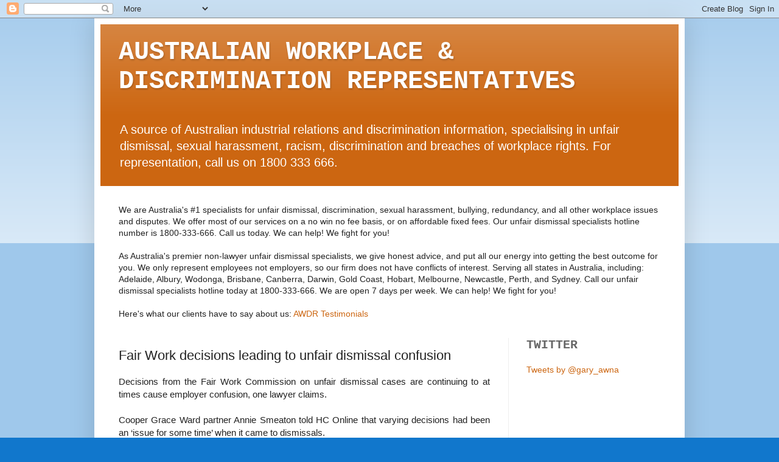

--- FILE ---
content_type: text/html; charset=utf-8
request_url: https://www.google.com/recaptcha/api2/aframe
body_size: 268
content:
<!DOCTYPE HTML><html><head><meta http-equiv="content-type" content="text/html; charset=UTF-8"></head><body><script nonce="PK-2ea7LX5CQrWyjKPMMtg">/** Anti-fraud and anti-abuse applications only. See google.com/recaptcha */ try{var clients={'sodar':'https://pagead2.googlesyndication.com/pagead/sodar?'};window.addEventListener("message",function(a){try{if(a.source===window.parent){var b=JSON.parse(a.data);var c=clients[b['id']];if(c){var d=document.createElement('img');d.src=c+b['params']+'&rc='+(localStorage.getItem("rc::a")?sessionStorage.getItem("rc::b"):"");window.document.body.appendChild(d);sessionStorage.setItem("rc::e",parseInt(sessionStorage.getItem("rc::e")||0)+1);localStorage.setItem("rc::h",'1768791439584');}}}catch(b){}});window.parent.postMessage("_grecaptcha_ready", "*");}catch(b){}</script></body></html>